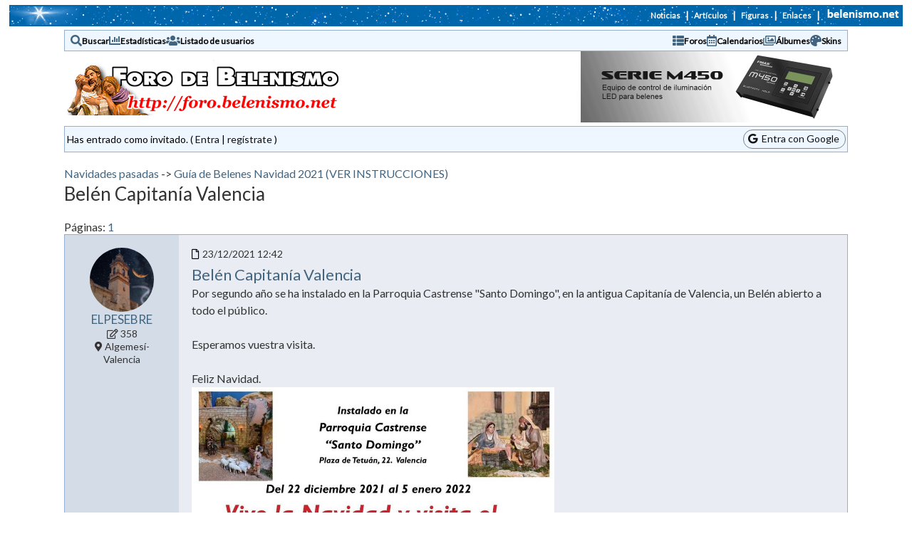

--- FILE ---
content_type: text/html
request_url: https://foro.belenismo.net/forums/thread-view.asp?tid=47691&posts=2
body_size: 28776
content:
<!DOCTYPE html>
<html xmlns='http://www.w3.org/1999/xhtml'><head>
	<meta property="og:type"          content="website" />
	<meta property="og:site_name"     content="Foro de Belenismo" />
	<meta property="og:locale"        content="es_ES" /> 
	<meta property="og:image"         content="https://foro.belenismo.net/photos/getImageFb.aspx?msgId=525471&imgIdx=1" />
	<meta property="og:title"         content="Belén Capitanía Valencia" />
	<meta property="og:description"   content="Guía de Belenes Navidad 2021 (VER INSTRUCCIONES)" />
<meta http-equiv="Content-Type" content="text-html; charset=utf-8">
<meta name="viewport" content="width=device-width, initial-scale=1.0">
<title>Foro de Belenismo > Guía de Belenes Navidad 2021 (VER INSTRUCCIONES) > Belén Capitanía Valencia</title>
<link rel='canonical' href='https://foro.belenismo.net/_thread-view/belen-capitania-valencia-47691'>
<link rel='shortcut icon' href='https://foro.belenismo.net/favicon.ico'>
<link href='https://fonts.googleapis.com/css2?family=Montserrat&family=Lato&family=Lato&family=Special+Gothic+Condensed+One&display=swap' rel='stylesheet'>
<link rel='manifest' href='/manifest.json'>
<script src='/jscripts/tinymce/js/tinymce/tinymce.min.js' referrerpolicy='origin'></script>

<link rel='stylesheet' href='/templates/ocean/template.css' type='text/css'>
<link href='/font-awesome/css/all.css' rel='stylesheet' />
<link rel='stylesheet' href='/font-awesome/css/fontawesome.min.css' type='text/css'>
<link rel='stylesheet' href='/jscripts/imenas-flickr.css' type='text/css'>
<link rel='stylesheet' href='https://cdnjs.cloudflare.com/ajax/libs/fancybox/3.2.5/jquery.fancybox.min.css' type='text/css' media='screen' />

<style type='text/css'>.messagecellheader{background-image:url('/templates/ocean/images/common/messagecellheader-background.gif');background-repeat:repeat-x; background-position:top;}
.messagecellfooter{background-image:url('/templates/ocean/images/common/messagecellfooter-background.gif'); background-position: bottom; background-repeat:repeat-all;}
.messagecellheader2{background-image:url('/templates/ocean/images/common/messagecellheader2-background.gif'); background-position: top; background-repeat:repeat-x;}
.messagecellheader3{background-image:url('/templates/ocean/images/common/messagecellheader3-background.gif'); background-position: top; background-repeat:repeat-x; height:20px;}
.navbar{ border:1px groove #000000; background-color: #333399;FONT-SIZE: 13px;FONT-WEIGHT: bold; color:#FFFFFF; padding-left:4px; padding-right:4px; padding-top:1px; padding-bottom:1px;background-image:url('/templates/ocean/images/common/navbar-background.gif'); background-repeat:repeat-x;}
.logoright{background-image:url('/templates/ocean/images/common/logo-right.gif');background-repeat:repeat-x; background-position:top; height:58px;}
</style>
<script type='text/javascript'>
<!--
function formSubmit(submitted)
{
 if(submitted=="1")
 {
  msgform.Submit.disabled=true;
 }
}
//-->
</script><script src='https://www.gstatic.com/firebasejs/7.14.0/firebase-app.js'></script><script src='https://www.gstatic.com/firebasejs/7.14.0/firebase-messaging.js'></script><script>
  // Your web app's Firebase configuration
  var firebaseConfig = {
    apiKey: 'AIzaSyDjlhvllb_kGKHjokpb3HjD0TfuGqtVQzI',
    authDomain: 'forodebelenismo.firebaseapp.com',
    databaseURL: 'https://forodebelenismo.firebaseio.com',
    projectId: 'forodebelenismo',
    storageBucket: 'forodebelenismo.appspot.com',
    messagingSenderId: '298874067580',
    appId: '1:298874067580:web:50dfc1097559620cdbc7f9',
    measurementId: 'G-61DGQDQPQJ'
  };
  // Initialize Firebase
  firebase.initializeApp(firebaseConfig);
  //firebase.analytics();
</script>
<script src='https://code.jquery.com/jquery-3.3.1.min.js' type='text/javascript' integrity='sha256-FgpCb/KJQlLNfOu91ta32o/NMZxltwRo8QtmkMRdAu8=' crossorigin='anonymous'></script><script src='/jscripts/emojiarea/js/jquery.emojiarea.js' type='text/javascript'></script><script src='/jscripts/emojiarea/js/main.js' type='text/javascript'></script><script src='/jscripts/he.js' type='text/javascript'></script><link href='/jscripts/emojiarea/css/style.css' rel='stylesheet' />
<link href='/jscripts/emojiarea/css/reset.css' rel='stylesheet' />
<script type='text/javascript' src='https://cdnjs.cloudflare.com/ajax/libs/fancybox/3.2.5/jquery.fancybox.min.js'></script>
<script type='text/javascript' src='/jscripts/imenas-js.js'></script>
<style>.fb-post {z-index:1 }</style></head><body style='padding-top:0px'>



<script type='text/javascript' src="/includes/custom-header.js">
</script>

<script type='text/javascript'>
    initScript(206,0, -1)
</script>



<!--<br/>-->

<table cellpadding='0' cellspacing='0' align='center' style='background:#0066AA url("https://www.belenismo.net/include_bNet/fondo_barra_bNet_foro.gif") no-repeat left;border:0px solid #0055FF;width:98%;margin-top:7px;;text-align:right'><tr><td style='padding:0px'><table align='right' cellpadding='2' cellspacing='0' style='font-weight:bold;color:#ffffff;'><tr><td style='font-size:11px;'><a href='https://www.belenismo.net/index.asp?secc=32&amp;func=24&amp;par1=0' style='background:#0066AA;color:#ffffff;text-decoration:none'>Noticias</a></td><td style='font-size:13px;color:#ffffff;padding-left:5px;padding-right:5px;'>|</td><td style='font-size:11px;'><a href='http://www.belenismo.net/index.asp?func=51&amp;par1=1' style='background:#0066AA;color:#ffffff;text-decoration:none'>Art&iacute;culos</a></td><td style='font-size:13px;color:#ffffff;padding-left:5px;padding-right:5px;'>|</td><td style='font-size:11px;'><a href='https://www.belenismo.net/index.asp?secc=31&amp;func=11&amp;par1=6' style='background:#0066AA;color:#ffffff;text-decoration:none'>Figuras</td><td style='font-size:13px;color:#ffffff;padding-left:5px;padding-right:5px;'>|</td><td style='font-size:11px;'><a href='https://www.belenismo.net/index.asp?secc=35&amp;func=35&amp;par1=0' style='background:#0066AA;color:#ffffff;text-decoration:none'>Enlaces</a></td><td style='font-size:13px;color:#ffffff;padding-left:5px;padding-right:5px;'>|</td><td><a href='https://www.belenismo.net/index.asp'><img alt='belenismo.net' style='border:0px;margin:0px' src='https://www.belenismo.net/include_bNet/bNetTx3.gif'></a></td></tr></table></td></tr></table><div class='bbstable maintable' style='border-spacing: 0px;margin-top:5px;'>
<div class='headerbar'><div class='headerIcon'><a href='/search/query.asp?collapsethreads=1'><i class='fas fa-search'></i></a>
<div class='headerLinkDiv'><a class='headerbarlink' href='/search/query.asp?collapsethreads=1'>Buscar</a></div></div><div class='headerIcon'><a href='/statistics/bbs-stats.asp'><i class='fas fa-chart-bar'></i></a>
<div class='headerLinkDiv'><a class='headerbarlink' href='/statistics/bbs-stats.asp'>Estadísticas</a></div>
</div><div class='headerIcon'><a href='/statistics/user-listing.asp'><i class='fas fa-users'></i></a>
<div class='headerLinkDiv'><a class='headerbarlink' href='/statistics/user-listing.asp'>Listado de usuarios</a></div>
</div><div class='headerIcon' style='margin-left:auto'><a href='/category-view.asp'><i class='fas fa-th-list'></i></a>
<div class='headerLinkDiv'><a class='headerbarlink' href='/category-view.asp'>Foros</a></div>
</div><div class='headerIcon'><a href='/calendar/calendar-list.asp'><i class='far fa-calendar-alt'></i></a>
<div class='headerLinkDiv'><a class='headerbarlink' href='/calendar/calendar-list.asp'>Calendarios</a></div>
</div><div class='headerIcon'><a href='/photos/photo-main.asp'><i class='far fa-images'></i></a>
<div class='headerLinkDiv'><a class='headerbarlink' href='/photos/photo-main.asp'>Álbumes</a></div>
</div><div class='headerIcon'><a href='/schemes/view-schemes.asp'><i class='fas fa-palette'></i></a>
<div class='headerLinkDiv'><a class='headerbarlink' href='/schemes/view-schemes.asp'>Skins</a></div>
</div></div><div class='logoBar'><div class='logoForoNew'><a href='https://foro.belenismo.net'><img align='middle' src='/templates/ocean/images/common/logo.gif' alt='Foro de Belenismo' border='0' style='max-width:100%;padding-top:5px;padding-bottom:5px'></a></div><div class='apoyoNew'>
<a href='/publi/reenvio.asp?dest=5' target='_blank'><img src='/publi/fmas.gif' border='0' style='max-width:100%'></a><div class='smalltext publitext'><i>&iquest;Quieres anunciarte aqu&iacute;? - <a href='mailto:forobel@imenas.com'>contacta con nosotros</a></i></div></div>
</div></div>
<div class='maintable headercontrolbox'><div>Has entrado como invitado. ( <a href='/logon.asp'>Entra</a> |  <a href='/register.asp'>regístrate</a> )</div><div class='cboxRight'><div  style='border:1px solid gray; border-radius:30px; padding:3px 8px 4px 6px;ackground:white'> <a href='/google-login.asp'><i class='fab fa-google'></i>&nbsp;&nbsp;Entra con Google</a></div></div></div></br><div class='threadHeader maintable'><div class='messagenavbar'><a href='/category-view.asp?showall=true'>Navidades pasadas</a> -> <a href='/_forum-view/guia-de-belenes-navidad-2021-ver-instrucciones-1110'>Guía de Belenes Navidad 2021 (VER INSTRUCCIONES)</a></div><div class='header4'>Belén Capitanía Valencia</div><br/><div class='messageRow'><div>Páginas:  <a class='threadlink' href='/_thread-view/belen-capitania-valencia-47691'>1</a> </div><div class='threadHeaderButtons'></div></div></div><div class='bbstable maintable'><div class='message'><div class='messageRow'><div class='messageauthor'><div class='authorIconDiv authorIconDivMessage'><a href='/view-profile.asp?action=view&amp;uid=419'><img class='threadIcon' alt='' src='/profile/get-photo.asp?memberid=419&type=profile&rnd=145'></a><div class='threadIconGeneric messageIconGeneric' style='display:none'><a href='/view-profile.asp?action=view&amp;uid=419'><i class='fas fa-user'></i></a></div></div><div class='messageAuthorNameAndData'><div class='messageAuthorName'><a href='/view-profile.asp?action=view&amp;uid=419'>ELPESEBRE</a></div><div class='messageAuthorData'><div class='smalltext'><i class='far fa-edit' title='Posts:'></i> 358</div><div class='smalltext'><i class='fas fa-map-marker-alt' title='Ubicación:'></i> Algemesí-Valencia</div></div></div><div class='authorIcons'></div></div><div class='messageHeaderBody'><div class='messageHeader'><div class='messageHeaderDateSubject'><div class='smalltext'><div style='position:relative;height:12px;width:12px;display:inline-block'><a name='M525471'></a><i class='far fa-file' style='position:absolute;top:0;color:#000000'></i></div> 23/12/2021  12:42</div><div class='messageSubject wrappable'><a href='/_thread-view/belen-capitania-valencia-47691/mid/525471#M525471'>Belén Capitanía Valencia</a></div></div><div class='messageHeaderActions'></div></div><div class='messageBody messagemiddle wrappable'><div>Por segundo año se ha instalado en la Parroquia Castrense "Santo Domingo", en la antigua Capitanía de Valencia, un Belén abierto a todo el público.  
<br/>

 
<br/>

Esperamos vuestra visita. 
<br/>

 
<br/>

Feliz Navidad.
</div><div><div style='width:100%;overflow-x:auto'><img style='max-width:100%' src='/forums/get-attachment.asp?action=view&attachmentid=312518'><br/><span class='smalltext'>(WhatsApp Image 2021-12-19 at 4.25.20 PM.jpeg)</span></div><div style='width:100%;overflow-x:auto'><img style='max-width:100%' src='/forums/get-attachment.asp?action=view&attachmentid=312519'><br/><span class='smalltext'>(Bel��n Capitan��a 2021.jpeg)</span></div></div>Adjuntos<br/>----------------<br/><div><span class='smalltext'><img src='/templates/ocean/images/common/attach-file.gif' alt='Adjuntos' align='middle'> <a target='_blank' href='/forums/get-attachment.asp?attachmentid=312518'>WhatsApp Image 2021-12-19 at 4.25.20 PM.jpeg</a> (364KB - 136 descargas)</span><br/><span class='smalltext'><img src='/templates/ocean/images/common/attach-file.gif' alt='Adjuntos' align='middle'> <a target='_blank' href='/forums/get-attachment.asp?attachmentid=312519'>Bel��n Capitan��a 2021.jpeg</a> (424KB - 77 descargas)</span><br/></div></div><div class='messagemiddle'><div id='likes_525471'><span class='smalltext'>A <a href='/view-profile.asp?action=view&amp;uid=6539'>Artaban</a>, <a href='/view-profile.asp?action=view&amp;uid=18343'>felorz17</a>, <a href='/view-profile.asp?action=view&amp;uid=23394'>Merchana</a>, <a href='/view-profile.asp?action=view&amp;uid=11965'>Mianlodi</a> y <a href='/view-profile.asp?action=view&amp;uid=13341'>VJM</a> les gusta esto.</span><br/></div></div><div class='messagefooter'><span class=' fa-iconos'><a href='https://bsky.app/intent/compose?text=%2F%5Fthread%2Dview%2Fbelen%2Dcapitania%2Dvalencia%2D47691%2Fmid%2F525471%23M525471+Visita+el+%40ForoDeBelenismo+%2D+%23BelenismoEsSolidaridad+%23BelenismoEsCulturaDePaz' target='_blank'><img src='/images/Bluesky--Streamline-Simple-Icons.svg'></a></span><span class='fa-iconos'><a href='https://tootpick.org/#text=%2F%5Fthread%2Dview%2Fbelen%2Dcapitania%2Dvalencia%2D47691%2Fmid%2F525471%23M525471' target='_blank'><i class='fab fa-mastodon'></i></a></span><span class='fa-iconos onlyMobile'><a href='whatsapp://send?text=https%3A%2F%2Fforo%2Ebelenismo%2Enet%2Fforums%2Fthread%2Dview%2Easp%3Ftid%3D47691%26faceImg%3D1%26mid%3D525471%26start%3D1%23M525471'><i class='fab fa-whatsapp'></i></a></span> <a href='#top'><span class='fa-iconos onlyMobile'><i class='fas fa-angle-double-up'></i></span><span class='onlyDesktop'><img src='/templates/ocean/images/common/localized/message-top.gif' alt='Parte superior de la página' border='0'></span></a> <a href='#bottom'><span class='fa-iconos onlyMobile'><i class='fas fa-angle-double-down'></i></span><span class='onlyDesktop'><img src='/templates/ocean/images/common/localized/message-bottom.gif' alt='Parte inferior de la página' border='0'></span></a></div></div></div></div><div class='message'><div class='messageRow'><div class='messageauthor'><div class='authorIconDiv authorIconDivMessage'><a href='/view-profile.asp?action=view&amp;uid=419'><img class='threadIcon' alt='' src='/profile/get-photo.asp?memberid=419&type=profile&rnd=145'></a><div class='threadIconGeneric messageIconGeneric' style='display:none'><a href='/view-profile.asp?action=view&amp;uid=419'><i class='fas fa-user'></i></a></div></div><div class='messageAuthorNameAndData'><div class='messageAuthorName'><a href='/view-profile.asp?action=view&amp;uid=419'>ELPESEBRE</a></div><div class='messageAuthorData'><div class='smalltext'><i class='far fa-edit' title='Posts:'></i> 358</div><div class='smalltext'><i class='fas fa-map-marker-alt' title='Ubicación:'></i> Algemesí-Valencia</div></div></div><div class='authorIcons'></div></div><div class='messageHeaderBody'><div class='messageHeader'><div class='messageHeaderDateSubject'><div class='smalltext'><div style='position:relative;height:12px;width:12px;display:inline-block'><a name='M525473'></a><i class='far fa-file' style='position:absolute;top:0;color:#000000'></i></div> 23/12/2021  12:48</div><div class='messageSubject wrappable'><a href='/_thread-view/belen-capitania-valencia-47691/mid/525473#M525473'>Re: Belén Capitanía Valencia</a></div></div><div class='messageHeaderActions'></div></div><div class='messageBody messagemiddle wrappable'><div><br/>
<div class='youtubeIframe'>
<iframe src='https://www.youtube.com/embed/9pSDqKGJEvg?rel=0' frameborder='0' allowfullscreen>
</iframe>
</div>
<br/>
</div></div><div class='messagemiddle'><div id='likes_525473'><span class='smalltext'>A <a href='/view-profile.asp?action=view&amp;uid=6539'>Artaban</a>, <a href='/view-profile.asp?action=view&amp;uid=18343'>felorz17</a>, <a href='/view-profile.asp?action=view&amp;uid=5490'>JUAN SUECA</a>, <a href='/view-profile.asp?action=view&amp;uid=23394'>Merchana</a>, <a href='/view-profile.asp?action=view&amp;uid=11965'>Mianlodi</a> y <a href='/view-profile.asp?action=view&amp;uid=13341'>VJM</a> les gusta esto.</span><br/></div></div><div class='messagefooter'><span class=' fa-iconos'><a href='https://bsky.app/intent/compose?text=%2F%5Fthread%2Dview%2Fre%2Dbelen%2Dcapitania%2Dvalencia%2D47691%2Fmid%2F525473%23M525473+Visita+el+%40ForoDeBelenismo+%2D+%23BelenismoEsSolidaridad+%23BelenismoEsCulturaDePaz' target='_blank'><img src='/images/Bluesky--Streamline-Simple-Icons.svg'></a></span><span class='fa-iconos'><a href='https://tootpick.org/#text=%2F%5Fthread%2Dview%2Fre%2Dbelen%2Dcapitania%2Dvalencia%2D47691%2Fmid%2F525473%23M525473' target='_blank'><i class='fab fa-mastodon'></i></a></span><span class='fa-iconos onlyMobile'><a href='whatsapp://send?text=https%3A%2F%2Fforo%2Ebelenismo%2Enet%2Fforums%2Fthread%2Dview%2Easp%3Ftid%3D47691%26faceImg%3D1%26mid%3D525473%26start%3D1%23M525473'><i class='fab fa-whatsapp'></i></a></span> <a href='#top'><span class='fa-iconos onlyMobile'><i class='fas fa-angle-double-up'></i></span><span class='onlyDesktop'><img src='/templates/ocean/images/common/localized/message-top.gif' alt='Parte superior de la página' border='0'></span></a> <a href='#bottom'><span class='fa-iconos onlyMobile'><i class='fas fa-angle-double-down'></i></span><span class='onlyDesktop'><img src='/templates/ocean/images/common/localized/message-bottom.gif' alt='Parte inferior de la página' border='0'></span></a></div></div></div></div><div class='message'><div class='messageRow'><div class='messageauthor'><div class='authorIconDiv authorIconDivMessage'><a href='/view-profile.asp?action=view&amp;uid=419'><img class='threadIcon' alt='' src='/profile/get-photo.asp?memberid=419&type=profile&rnd=145'></a><div class='threadIconGeneric messageIconGeneric' style='display:none'><a href='/view-profile.asp?action=view&amp;uid=419'><i class='fas fa-user'></i></a></div></div><div class='messageAuthorNameAndData'><div class='messageAuthorName'><a href='/view-profile.asp?action=view&amp;uid=419'>ELPESEBRE</a></div><div class='messageAuthorData'><div class='smalltext'><i class='far fa-edit' title='Posts:'></i> 358</div><div class='smalltext'><i class='fas fa-map-marker-alt' title='Ubicación:'></i> Algemesí-Valencia</div></div></div><div class='authorIcons'></div></div><div class='messageHeaderBody'><div class='messageHeader'><div class='messageHeaderDateSubject'><div class='smalltext'><div style='position:relative;height:12px;width:12px;display:inline-block'><a name='M532843'></a><i class='far fa-file' style='position:absolute;top:0;color:#000000'></i></div> 17/12/2022  18:08</div><div class='messageSubject wrappable'><a href='/_thread-view/belen-capitania-valencia-47691/mid/532843#M532843'>Re: Belén Capitanía Valencia</a></div></div><div class='messageHeaderActions'></div></div><div class='messageBody messagemiddle wrappable'><div>Tercer año del Belén instalado en la Parroquia Castrense &quot;Santo Domingo&quot;, en la antigua Capitanía de Valencia. 
<br/>

 
<br/>

Abierto a todo el público a partir del 22 de diciembre. Ven a visitarlo. 
<br/>

 
<br/>

<br/>
<div class='youtubeIframe'>
<iframe src='https://www.youtube.com/embed/4AtBFXVFbhs?rel=0' frameborder='0' allowfullscreen>
</iframe>
</div>
<br/>
<br/>

 
<br/>


<br/><br/><span class='smalltext'>Modificado por ELPESEBRE 17/12/2022  18:09</span><br/>
</div></div><div class='messagemiddle'><div id='likes_532843'><span class='smalltext'>A <a href='/view-profile.asp?action=view&amp;uid=6539'>Artaban</a>, <a href='/view-profile.asp?action=view&amp;uid=348'>Drake</a>, <a href='/view-profile.asp?action=view&amp;uid=16677'>Juanchan</a>, <a href='/view-profile.asp?action=view&amp;uid=13341'>VJM</a> y <a href='/view-profile.asp?action=view&amp;uid=1908'>yiyi</a> les gusta esto.</span><br/></div></div><div class='messagefooter'><span class=' fa-iconos'><a href='https://bsky.app/intent/compose?text=%2F%5Fthread%2Dview%2Fre%2Dbelen%2Dcapitania%2Dvalencia%2D47691%2Fmid%2F532843%23M532843+Visita+el+%40ForoDeBelenismo+%2D+%23BelenismoEsSolidaridad+%23BelenismoEsCulturaDePaz' target='_blank'><img src='/images/Bluesky--Streamline-Simple-Icons.svg'></a></span><span class='fa-iconos'><a href='https://tootpick.org/#text=%2F%5Fthread%2Dview%2Fre%2Dbelen%2Dcapitania%2Dvalencia%2D47691%2Fmid%2F532843%23M532843' target='_blank'><i class='fab fa-mastodon'></i></a></span><span class='fa-iconos onlyMobile'><a href='whatsapp://send?text=https%3A%2F%2Fforo%2Ebelenismo%2Enet%2Fforums%2Fthread%2Dview%2Easp%3Ftid%3D47691%26faceImg%3D1%26mid%3D532843%26start%3D1%23M532843'><i class='fab fa-whatsapp'></i></a></span> <a href='#top'><span class='fa-iconos onlyMobile'><i class='fas fa-angle-double-up'></i></span><span class='onlyDesktop'><img src='/templates/ocean/images/common/localized/message-top.gif' alt='Parte superior de la página' border='0'></span></a> <a href='#bottom'><span class='fa-iconos onlyMobile'><i class='fas fa-angle-double-down'></i></span><span class='onlyDesktop'><img src='/templates/ocean/images/common/localized/message-bottom.gif' alt='Parte inferior de la página' border='0'></span></a></div></div></div></div></div><table class='maintable'><tr><td nowrap valign='top' align='left'>Páginas:  <a class='threadlink' href='/_thread-view/belen-capitania-valencia-47691'>1</a> </td></tr><tr><td nowrap valign='top' align='right'></td></tr></table><table class='maintable'><tr><td align='left' valign='top'><form method='get' action='/forums/forum-view.asp'>Saltar al foro : <select name='fid' size='1' class='bbsdropdownbox'><option value='-1'></option><option value='-1'> Normas y avisos del Foro</option><option value='-1'>----------------------</option><option  value='67'> + Normas de uso del Foro</option><option  value='35'> + Dudas técnicas y sugerencias</option><option value='-1'></option><option value='-1'> Belenismo</option><option value='-1'>----------------------</option><option  value='32'> + Belenismo</option><option  value='48'> + Asociacionismo</option><option  value='55'> + Federación Española de Belenistas</option><option  value='103'> + Ferias</option><option  value='66'> + Espiritualidad del Belén</option><option  value='52'> + Historia</option><option value='-1'></option><option value='-1'> Figuras</option><option value='-1'>----------------------</option><option  value='49'> + Figuras</option><option  value='58'> + Índice de Artesanos Figuristas</option><option  value='65'> + Índice de Artesanos Figuristas &quot;Clásicos&quot;</option><option  value='90'> + Índice de Artesanos Figuristas Extranjeros</option><option  value='1107'> + Personajes del Belén; compendio y propuestas</option><option value='-1'></option><option value='-1'> Técnica</option><option value='-1'>----------------------</option><option  value='46'> + Técnica - General</option><option  value='41'> + Planteamiento</option><option  value='39'> + Materiales y herramientas</option><option  value='47'> + Arquitectura y paisaje</option><option  value='40'> + Iluminación y efectos especiales</option><option  value='42'> + Pintura</option><option  value='43'> + Vegetación</option><option  value='44'> + Agua</option><option  value='45'> + Técnicas de Figuras</option><option  value='64'> + Miniaturas, detalles y complementos</option><option value='-1'></option><option value='-1'> Paso a Paso</option><option value='-1'>----------------------</option><option  value='51'> + Paso a paso</option><option  value='82'> + Paso a paso en vídeo</option><option  value='86'> + Proyectos en desarrollo</option><option value='-1'></option><option value='-1'> Nuestras Obras</option><option value='-1'>----------------------</option><option  value='50'> + Nuestros belenes</option><option  value='57'> + Figuras creadas/pintadas por foreros</option><option value='-1'></option><option value='-1'> Dioramas de Pasión</option><option value='-1'>----------------------</option><option  value='80'> + Dioramas de Pasión</option><option value='-1'></option><option value='-1'> Anuncios</option><option value='-1'>----------------------</option><option  value='34'> + Mercadillo Belenista</option><option  value='1112'> + Busco</option><option  value='81'> + Anuncios comerciales - particulares</option><option  value='33'> + Anuncios comerciales - profesionales</option><option value='-1'></option><option value='-1'> Otros medios</option><option value='-1'>----------------------</option><option  value='53'> + Programa de Radio &quot;Camino de Belén&quot;</option><option  value='61'> + Revistas</option><option  value='76'> + Programas de TV</option><option value='-1'></option><option value='-1'> Concursos y promociones</option><option value='-1'>----------------------</option><option  value='69'> + Concursos</option><option  value='71'> + Promociones del Foro</option><option value='-1'></option><option value='-1'> Temas variados</option><option value='-1'>----------------------</option><option  value='63'> + Navidad</option><option  value='79'> + Belenes vivientes</option><option  value='62'> + Otras artes</option><option  value='73'> + Religión y espiritualidad</option><option value='-1'></option><option value='-1'> Navidades pasadas</option><option value='-1'>----------------------</option><option  value='78'> + Guía de Belenes Navidad 2010 (VER INSTRUCCIONES)</option><option  value='77'> + Mercadillos belenistas 2010</option><option  value='75'> + Guía de Belenes Navidad 2009 (VER INSTRUCCIONES)</option><option  value='74'> + Mercadillos navideños 2009</option><option  value='72'> + Guía de Belenes Navidad 2008 (VER INSTRUCCIONES)</option><option  value='70'> + Mercadillos navideños 2008</option><option  value='59'> + Guía de Belenes Navidad 2007 (VER INSTRUCCIONES)</option><option  value='60'> + Mercadillos navideños 2007</option><option  value='56'> + Guía de Belenes Navidad 2006</option><option  value='54'> + Mercadillos navideños 2006</option><option  value='37'> + Guía de Belenes Navidad 2005</option><option  value='85'> + Guía de Belenes Navidad 2011 (VER INSTRUCCIONES)	</option><option  value='84'> + Mercadillos belenistas 2011</option><option  value='89'> + Guía de Belenes Navidad 2012 (VER INSTRUCCIONES)</option><option  value='88'> + Mercadillos belenistas 2012</option><option  value='91'> + Mercadillos belenistas 2013</option><option  value='93'> + Guía de Belenes Navidad 2013 (VER INSTRUCCIONES)</option><option  value='96'> + Mercadillos Belenistas 2014</option><option  value='98'> + Guía de Belenes Navidad 2014 (VER INSTRUCCIONES)</option><option  value='99'> + Mercadillos Belenistas 2015</option><option  value='100'> + Guía de Belenes Navidad 2015 (VER INSTRUCCIONES)</option><option  value='101'> + Mercadillos Belenistas 2016</option><option  value='102'> + Guía de Belenes Navidad 2016 (VER INSTRUCCIONES)</option><option  value='105'> + Guía de Belenes Navidad 2017 (VER INSTRUCCIONES)</option><option  value='106'> + Guía de Belenes Navidad 2018 (VER INSTRUCCIONES)</option><option  value='107'> + Guía de Belenes Navidad 2019 (VER INSTRUCCIONES)</option><option  value='1108'> + Guía de Belenes Navidad 2020 (VER INSTRUCCIONES)</option><option  selected  value='1110'> + Guía de Belenes Navidad 2021 (VER INSTRUCCIONES)</option></select> <input type='submit' class='bbsbutton' value='Ir'></form><a href='/search/query.asp?fid=1110'>Buscar en este foro</a><br/><a href=''>Versión Impresa</a><br/><a href='email-link.asp?tid=47691'>Enviar un mail con el enlace a este tema</a><br/></td></tr><tr><td align='right'></td></tr></table><br/><a name='bottom'></a><div class='smalltext'>(<a href='/delete-cookies.asp'>Borrar todas las cookies grabadas por este sitio</a>)</div><div style='text-align:center;padding:30px 0px 30px 0px'><a href='https://www.belenismo.net/default.aspx?secc=31&func=11&par1=6'><img style='max-width:100%;' src='/almacen/figForo3.gif'></a></div><div style='text-align:center;padding:30px 0px 30px 0px'><a target='_blank' href='http://www.belenismo.net/index.asp?secc=52&func=11&par1=9'><img style='max-width:100%;' src='/almacen/banner_fpesebre_bnet.gif'></a></div></td></tr><tr><td colspan='2' class='footerbar smalltext' align='center'>Ejecut&aacute;ndose <a class='footerlink' target='_blank' href='http://www.pd9soft.com/'>MegaBBS ASP Forum Software</a><br/>&copy; 2002-2026 PD9 Software</td></tr><tr><td colspan='2' align='center' style='padding:10px'><a target='_blank' href='https://foro.belenismo.net/rss.asp'><img src='https://foro.belenismo.net/pie_rss.gif' border='0'></a></td></tr><tr><td colspan='2' class='error'></td></tr></table><script type="text/javascript">var gaJsHost = (("https:" == document.location.protocol) ? "https://ssl." : "http://www.");document.write(unescape("%3Cscript src='" + gaJsHost + "google-analytics.com/ga.js' type='text/javascript'%3E%3C/script%3E"));</script><script type="text/javascript">try{var pageTracker = _gat._getTracker("UA-15418845-1");pageTracker._trackPageview();} catch(err) {}</script></body></html>